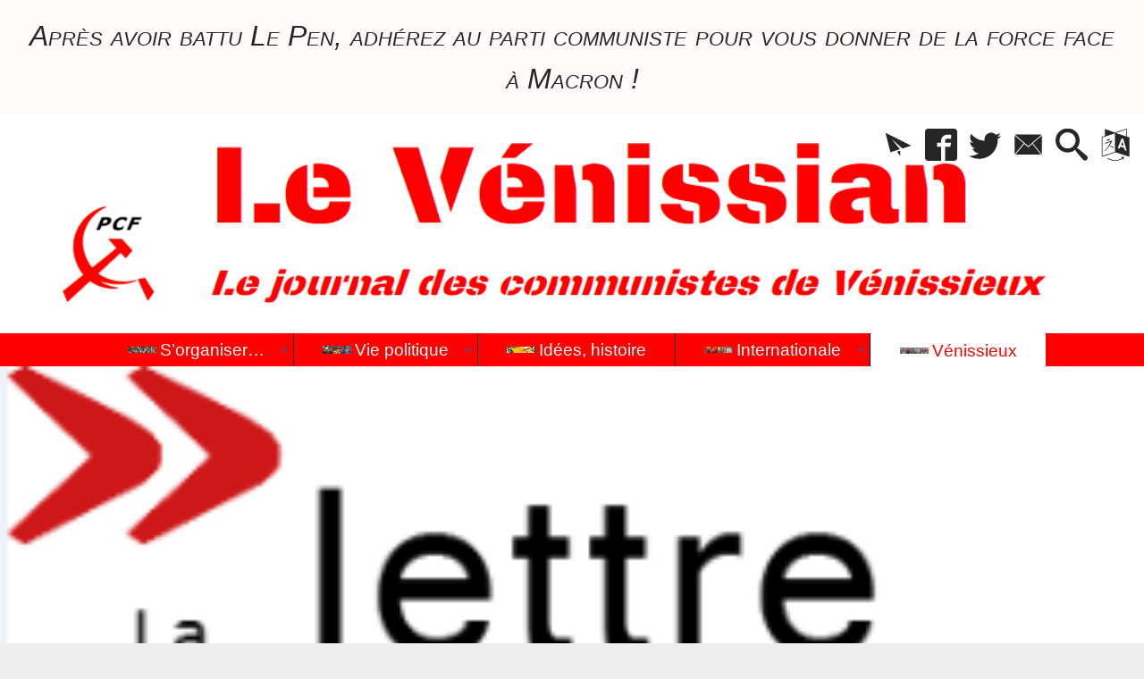

--- FILE ---
content_type: text/css
request_url: https://levenissian.fr/plugins/auto/tablesorter/v4.1.0/css/tablesorter.theme.spip.css?1720198662
body_size: 1947
content:
/*-----------------------------------------------
  Theme SPIP minimaliste pour tablesorter.js
 -----------------------------------------------*/

/*-----------------------------------------------
  General 
 -----------------------------------------------*/
.tablesorter-spip {
	width: 100%;
	border-spacing: 0;
	--tablesorter-cell-padding: 0.25em;
	--tablesorter-color-accent:var(--spip-color-theme-light);
	--tablesorter-color-accent-light:var(--spip-color-theme-lighter);
	--tablesorter-color-accent-lightest:var(--spip-color-theme-lightest);
	--tablesorter-color-gray-dark:var(--spip-color-gray-dark);
	--tablesorter-color-gray:var(--spip-color-gray);
	--tablesorter-color-gray-light:var(--spip-color-gray-light);
	--tablesorter-color-gray-lighter:var(--spip-color-gray-lighter);
}

.tablesorter-spip td {
	vertical-align: top;
}

/* Header */
.tablesorter-spip caption,
.tablesorter-spip thead {
	background: white;
}
.tablesorter-spip th,
.tablesorter-spip thead td {
	background-color: var(--tablesorter-color-accent-light);
	border-collapse: collapse;
}

.tablesorter-spip tbody td,
.tablesorter-spip tfoot th,
.tablesorter-spip tfoot td {
	vertical-align: top;
}

/*-----------------------------------------------
  Sort widget 
 -----------------------------------------------*/
.tablesorter-spip .header,
.tablesorter-spip .tablesorter-header {
	/*padding: 0;*/
}

.tablesorter-spip .header .tablesorter-header-inner,
.tablesorter-spip .tablesorter-header .tablesorter-header-inner {
	/* black (unsorted) double arrow */
	background-image: url([data-uri]);
	/* white (unsorted) double arrow */
	/* background-image: url([data-uri]); */
	/* image */
	/* background-image: url(images/black-unsorted.gif); */
	background-repeat: no-repeat;
	background-position: right 0.25em;
	padding-right: 18px;
	white-space: normal;
	line-height: 1;
	cursor: pointer;
	overflow: visible;
}

.tablesorter-spip .headerSortUp,
.tablesorter-spip .tablesorter-headerSortUp,
.tablesorter-spip .tablesorter-headerAsc,
.tablesorter-spip .headerSortDown,
.tablesorter-spip .tablesorter-headerSortDown,
.tablesorter-spip .tablesorter-headerDesc {
	background-color: var(--tablesorter-color-accent);
}

.tablesorter-spip .headerSortUp .tablesorter-header-inner,
.tablesorter-spip .tablesorter-headerSortUp .tablesorter-header-inner,
.tablesorter-spip .tablesorter-headerAsc .tablesorter-header-inner {
	/* black asc arrow */
	background-image: url([data-uri]);
	/* white asc arrow */
	/* background-image: url([data-uri]); */
	/* image */
	/* background-image: url(images/black-asc.gif); */
}

.tablesorter-spip .headerSortDown .tablesorter-header-inner,
.tablesorter-spip .tablesorter-headerSortDown .tablesorter-header-inner,
.tablesorter-spip .tablesorter-headerDesc .tablesorter-header-inner {
	/* black desc arrow */
	background-image: url([data-uri]);
	/* white desc arrow */
	/* background-image: url([data-uri]); */
	/* image */
	/* background-image: url(images/black-desc.gif); */
}

.tablesorter-spip thead .sorter-false .tablesorter-header-inner {
	background-image: none;
	cursor: default;
	padding: var(--tablesorter-cell-padding);
}

.tablesorter-spip tfoot .tablesorter-headerSortUp .tablesorter-header-inner,
.tablesorter-spip tfoot .tablesorter-headerSortDown .tablesorter-header-inner,
.tablesorter-spip tfoot .tablesorter-headerAsc .tablesorter-header-inner,
.tablesorter-spip tfoot .tablesorter-headerDesc .tablesorter-header-inner {
	/* remove sort arrows from footer */
	background-image: none;
}

/*-----------------------------------------------
  Move columns widget 
 -----------------------------------------------*/
.tablesorter-spip .move-arrows {
	display: flex;
	justify-content: space-between;
	padding: var(--tablesorter-cell-padding);
}

.tablesorter-spip .move-arrows a {
	text-decoration: none;
}

.tablesorter-spip .move-arrows .disabled {
	display: none;
}

.tablesorter-spip .move-arrows.rightOnly {
	justify-content: end;
}

/*-----------------------------------------------
  Pager widget 
 -----------------------------------------------*/
.tablesorter-spip .pager.tablesorter-pager {
	padding: calc(var(--tablesorter-cell-padding) * 2);
	background-color: var(--tablesorter-color-accent-lightest);
	border-top-color: var(--tablesorter-color-gray-light);
	border-left-color: var(--tablesorter-color-gray-light);
	border-right-color: var(--tablesorter-color-gray-light);
}

.tablesorter-spip .pager.tablesorter-pager * {
	display: inline-block;
	margin: 0;
}

.tablesorter-spip .pager.tablesorter-pager .pagedisplay {
	margin: 0 1.5em;
}

.tablesorter-spip .pager a {
	margin: 0 0.25em;
	font-family: inherit;
	text-decoration: none;
	font-weight: bold;
	cursor: pointer;
}

.tablesorter-spip .pager a.disabled {
	text-decoration: none;
	color: var(--tablesorter-color-gray-dark);
	pointer-events: none;
}

/*-----------------------------------------------
  Filter widget 
 -----------------------------------------------*/
.tablesorter-spip .tablesorter-filter-row {
	background-color: var(--tablesorter-color-gray-lighter);
}

.tablesorter-spip .tablesorter-filter-row td {
	background-color: var(--tablesorter-color-gray-lighter);
	line-height: 1;
	text-align: center; /* center the input */
}

.tablesorter-spip .tablesorter-filter-row .disabled {
	opacity: 0.5;
	cursor: not-allowed;
}

/* hidden filter row */
.tablesorter-spip .tablesorter-filter-row.hideme td {
	/*** *********************************************** ***/
	/*** change this padding to modify the thickness     ***/
	/*** of the closed filter row (height = padding x 2) ***/
	padding: 2px;
	/*** *********************************************** ***/
	margin: 0;
	line-height: 0;
	cursor: pointer;
}

.tablesorter-spip .tablesorter-filter-row.hideme * {
	height: 1px;
	min-height: 0;
	border: 0;
	padding: 0;
	margin: 0;
	/* don't use visibility: hidden because it disables tabbing */
	opacity: 0;
}

/* filters */
.tablesorter-spip input.tablesorter-filter,
.tablesorter-spip select.tablesorter-filter {
	width: 98%;
	height: auto;
	margin: 0;
	padding: var(--tablesorter-cell-padding);
	background-color: white;
	border: 1px solid var(--tablesorter-color-gray-light);
	color: var(--tablesorter-color-gray-dark);
	box-sizing: border-box;
}

/* rows hidden by filtering (needed for child rows) */
.tablesorter .filtered {
	display: none;
}


/*
----------------------------------------------- 
  Hovered row colors
  you'll need to add additional lines for
  rows with more than 2 child rows
 -----------------------------------------------
 */
.tablesorter-spip tbody > tr.hover > td,
.tablesorter-spip tbody > tr:hover > td,
.tablesorter-spip tbody > tr:hover + tr.tablesorter-childRow > td,
.tablesorter-spip tbody > tr:hover + tr.tablesorter-childRow + tr.tablesorter-childRow > td {
	background-color: var(--tablesorter-color-accent);
}

/*-----------------------------------------------
   Table processing indicator 
-----------------------------------------------*/
.tablesorter-spip .tablesorter-processing {
	background-position: center center !important;
	background-repeat: no-repeat !important;
	/* background-image: url(images/loading.gif) !important; */
	background-image: url("[data-uri]") !important;
}


/*-----------------------------------------------
  Ajax error row 
-----------------------------------------------*/
.tablesorter .tablesorter-errorRow td {
	text-align: center;
	cursor: pointer;
	background-color: #E6BF99;
}
